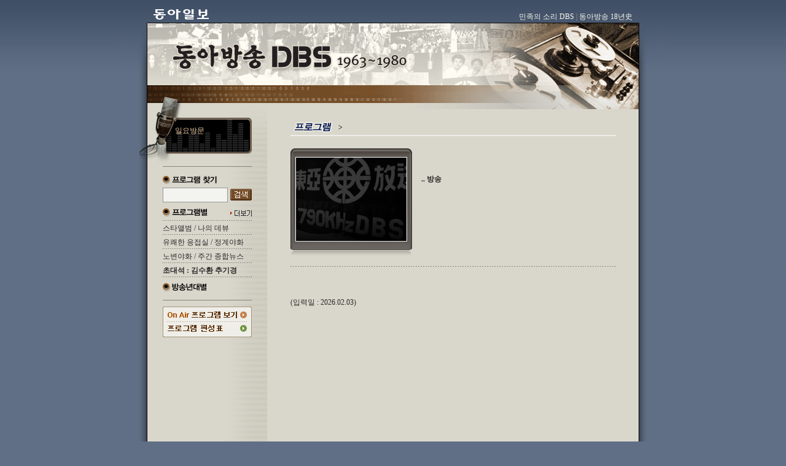

--- FILE ---
content_type: text/html; charset=UTF-8
request_url: https://dbs.donga.com/comm/view
body_size: 4874
content:
<html>
<head>
<title>민족의 소리 동아방송(DBS)</title>
<meta http-equiv="Content-Type" content="text/html; charset=utf-8">
<meta name="description" content="민족의 소리 동아방송(DBS)" />
<link href="https://image.donga.com/css/dbs.css" rel="stylesheet" type="text/css">
<link href="https://image.donga.com/css/donganuri.css" rel="stylesheet" type="text/css">
<script language="JavaScript" type="text/JavaScript">
<!--
function MM_preloadImages() {
    var d=document; if(d.images){ if(!d.MM_p) d.MM_p=new Array();
    var i,j=d.MM_p.length,a=MM_preloadImages.arguments; for(i=0; i<a.length; i++)
    if (a[i].indexOf("#")!=0){ d.MM_p[j]=new Image; d.MM_p[j++].src=a[i];}}
}

function MM_swapImgRestore() {
    var i,x,a=document.MM_sr; for(i=0;a&&i<a.length&&(x=a[i])&&x.oSrc;i++) x.src=x.oSrc;
}

function MM_findObj(n, d) {
    var p,i,x;  if(!d) d=document; if((p=n.indexOf("?"))>0&&parent.frames.length) {
    d=parent.frames[n.substring(p+1)].document; n=n.substring(0,p);}
    if(!(x=d[n])&&d.all) x=d.all[n]; for (i=0;!x&&i<d.forms.length;i++) x=d.forms[i][n];
    for(i=0;!x&&d.layers&&i<d.layers.length;i++) x=MM_findObj(n,d.layers[i].document);
    if(!x && d.getElementById) x=d.getElementById(n); return x;
}

function MM_swapImage() {
    var i,j=0,x,a=MM_swapImage.arguments; document.MM_sr=new Array; for(i=0;i<(a.length-2);i+=3)
    if ((x=MM_findObj(a[i]))!=null){document.MM_sr[j++]=x; if(!x.oSrc) x.oSrc=x.src; x.src=a[i+2];}
}
//-->
</script>
<script language="javascript">
/*
function Play_DBS(id, serial) { // 음성파일 플레이어
    var g_url = "https://dbs.donga.com/comm/play?r_id="+id+"&r_serial="+serial;
    window.open(g_url, "Play_DBS", "marginwidth=0, toolbar=0, location=0, directories=0, status=0, scrollbars=0, menubar=0, width=355, height=380, left=50, top=50");
}

function Read_DBS(id, serial) { // 텍스트보기 플레이어
    var g_url = "https://dbs.donga.com/comm/read?r_id="+id+"&r_serial="+serial;
    window.open(g_url, "Read_DBS", "marginwidth=0, toolbar=no, location=no, directories=no, status=no, scrollbars=no, menubar=no, resizable=0, width=550, height=500, left=413, top=50");
}
function DetailView_DBS(id, serial) { // 텍스트보기 플레이어
    var g_url = "https://dbs.donga.com/comm/view?r_id="+id+"&r_serial="+serial;
    window.open(g_url, "DONGA_DBS", "marginwidth=0, toolbar=yes, location=yes, directories=yes, status=yes, scrollbars=yes, menubar=yes, resizable=1, width=800, height=800");
    window.close();
}
*/
window.name = "DONGA_DBS";
</script>
<!-- 통합용(2007.04.27) -->
<script language="javascript">
function TPlay_DBS(id, serial, pname) { // 음성파일 플레이어
    var g_url = "https://dbs.donga.com/comm/play?r_id="+id+"&r_serial="+serial+"&r_pname="+pname;
    window.open(g_url, "Play_DBS", "marginwidth=0, toolbar=0, location=0, directories=0, status=0, scrollbars=0, menubar=0, width=355, height=380, left=50, top=50");
}

function TRead_DBS(id, serial) { // 텍스트보기 플레이어
    var g_url = "https://dbs.donga.com/comm/read?r_id="+id+"&r_serial="+serial;
    window.open(g_url, "Read_DBS", "marginwidth=0, toolbar=no, location=no, directories=no, status=no, scrollbars=no, menubar=no, resizable=0, width=550, height=500, left=413, top=50");
}
function TDetailView_DBS(id, serial) { // 텍스트보기 플레이어
    var g_url = "https://dbs.donga.com/comm/view?r_id="+id+"&r_serial="+serial;
    window.open(g_url, "DONGA_DBS", "marginwidth=0, toolbar=yes, location=yes, directories=yes, status=yes, scrollbars=yes, menubar=yes, resizable=1, width=800, height=800");
    window.close();
}
window.name = "DONGA_DBS";
</script>
<!-- 로그분석 스크립트 시작 -->
<!--<script language="javascript" src="https://dbs.donga.com/acecounter/acecounter_dbs_code.js"></script>-->
<!-- 로그분석 스크립트 끝 -->
<script language='javascript' src='https://image.donga.com/dbs/js/browser_embed.js'></script>
<script language="javascript">
    function textCounter(field, maxlimit, flag)    {
        if (field.value.length > maxlimit) {
            alert('의견 내용이 제한된 글자수 100자를 초과하였습니다.');
            field.value = field.value.substring(0, maxlimit);
        }
    }
    function goLogin() {
        var initurl, login_chk;
        login_chk = alert("본 서비스는 로그인을 해야 이용하실 수 있습니다.
로그인 하시겠습니까?");
        document.form1.memo.focus();
        return;
    }
    function goLoginWhabo() {
        var initurl;
        var myurl= escape(location.href);
        var userid = document.form1.userid.value;
        var upasswd = document.form1.upasswd.value;

        if (userid == "") {
            alert("\아이디를 입력해주세요.");
            document.form1.userid.focus();
            return;
        }
        if (upasswd == "") {
            alert("\비밀번호를 입력해주세요.");
            document.form1.upasswd.focus();
            return;
        }

        window.location = 'https://secure.donga.com/membership/trans_exe.php?bid='+userid+'&bpw='+upasswd+'&gourl='+myurl;

        return;
    }

    function goLogoutWhabo() {
        var initurl, login_chk;
        var myurl= escape(location.href);
        window.location = 'https://secure.donga.com/membership/logout.php?gourl='+myurl;

        return;
    }

    function repl_check(form1) {
        if (document.form1.userid.value=="") {
            alert("\로그인을 해주세요.");
            document.form1.userid.focus();
            return;
        }
        if (document.form1.memo.value=="") {
            alert("\내용을 입력해주세요.");
            document.form1.memo.focus();
            return;
        }
        var action_file = "comment_action.php";
        document.form1.action = action_file;

        document.form1.submit();
    }

</script>
</head>

<body bgcolor="606f85" background="https://image.donga.com/dbs/bg_site.gif" leftmargin="0" topmargin="0" marginwidth="0" marginheight="0" onLoad="MM_preloadImages('https://image.donga.com/dbs/box01_play_on.gif','https://image.donga.com/dbs/box01_stop_on.gif','https://image.donga.com/dbs/box01_player_on.gif','https://image.donga.com/dbs/cct_h_06_on.gif')"> <!--  onContextmenu="return false" -->


<table width="900" border="0" align="center" cellpadding="0" cellspacing="0">
    <tr>
    <td width="50"><img src="https://image.donga.com/dbs/blank.gif" width="50" height="1"></td>
    <td width="132" height="37" valign="bottom"><a href="https://www.donga.com/"><img src="https://image.donga.com/pc/2022/images/common/btn_donga05.png" width="90" height="17" hspace="10" vspace="5" border="0"></a></td>
    <td width="668" align="right" valign="bottom"><table width="300" border="0" cellspacing="0" cellpadding="0">
        <tr>
            <td align="right" class="font-12-f9f6ed-20"><a href="https://dbs.donga.com/info">민족의 소리 DBS</a>
            <font color="959595">|</font> <a href="https://dbs.donga.com/history">동아방송 18년史</a></td>
            <td class="font-12-f9f6ed-20" width="10"><img src="https://image.donga.com/dbs/blank.gif" width="10" height="1"></td>
        </tr>
        </table></td>
    <td width="50"><img src="https://image.donga.com/dbs/blank.gif" width="50" height="1"></td>
    </tr>
</table>

<table width="900" border="0" align="center" cellpadding="0" cellspacing="0">
    <tr>
    <td width="50" valign="top" background="https://image.donga.com/dbs/bg_sit_left.gif"><img src="https://image.donga.com/dbs/img_bg_left.gif" width="50" height="141"></td>
    <td width="800" valign="top"><a href="https://dbs.donga.com"><img src="https://image.donga.com/dbs/img_sub_top.gif" width="800" height="141" border="0"></a></td>
    <td width="50" valign="top" background="https://image.donga.com/dbs/bg_sit_right.gif"><img src="https://image.donga.com/dbs/img_bg_right.gif" width="50" height="141"></td>
    </tr>
</table><table width="900" border="0" align="center" cellpadding="0" cellspacing="0">
  <tr>
    <td width="50" rowspan="2" valign="top" background="https://image.donga.com/dbs/bg_sit_left.gif"><img src="https://image.donga.com/dbs/img_mike01.gif" width="49" height="93"></td>
    <td width="195" valign="top" background="https://image.donga.com/dbs/bg_menu.gif" bgcolor="d9d6cb">
        <table width="195" border="0" cellspacing="0" cellpadding="0">
            <tr>
                <td height="93" colspan="3" background="https://image.donga.com/dbs/img_mike02.gif">

                <table width="195" border="0" cellspacing="0" cellpadding="0">
                    <tr>
                        <td colspan="3">&nbsp;</td>
                    </tr>
                    <tr>
                        <td width="45"><img src="https://image.donga.com/dbs/blank.gif" width="45" height="1"></td>
                        <td width="125" class="font-12-e6c59d-18" valign=top>
                        <!-- 롤링 시작 -->
                        <script language='javascript' src='https://image.donga.com/dbs/js/left_scroll_variable.js'></script>
                        <script>
                        messages[0] = "<a href='https://dbs.donga.com/comm/list?r_pname=일요방문'>일요방문</a>";
                        messages[1] = "<a href='https://dbs.donga.com/comm/list?r_pname=DBS리포트'>DBS리포트<br>항구</a>";
                        messages[2] = "<a href='https://dbs.donga.com/comm/list?r_pname=정계야화'>정계야화<br>윤보선편</a>";
                        messages[3] = "<a href='https://dbs.donga.com/comm/list?r_pname=풍물삼천리'>풍물삼천리</a>";
                        messages[4] = "<a href='https://dbs.donga.com/comm/list?r_pname=0시에 만난 사람'>0시에 만난<br>사람</a>";
                        </script>
                        <!-- <script language='javascript' src='https://image.donga.com/dbs/included_file/left_scroll_data.js'></script>-->
                        <script language='javascript' src='https://image.donga.com/dbs/js/left_scroll_action.js'></script>
                        </td>
                        <td width="25"><img src="https://image.donga.com/dbs/blank.gif" width="25" height="1"></td>
                    </tr>
                    <tr>
                        <td colspan="3">&nbsp;</td>
                    </tr>
                </table>

                </td>
            </tr>
        <tr>
          <td width="25"><img src="https://image.donga.com/dbs/blank.gif" width="25" height="1"></td>
          <td width="145" valign="top"><table width="145" border="0" cellspacing="0" cellpadding="0">
              <tr>
                <td bgcolor="8b8380"><img src="https://image.donga.com/dbs/blank.gif" width="1" height="1"></td>
              </tr>
              <tr>
                <td><img src="https://image.donga.com/dbs/blank.gif" width="1" height="15"></td>
              </tr>
            </table>
            <table width="145" border="0" cellspacing="0" cellpadding="0">
              <tr>
                <td colspan="2"><img src="https://image.donga.com/dbs/ct_top_01.gif" width="88" height="14"></td>
              </tr>
              <tr>
                <td colspan="2"><img src="https://image.donga.com/dbs/blank.gif" width="1" height="5"></td>
              </tr>
                <tr>
                <form name="search_form" method="post" action="https://dbs.donga.com/comm/search">
                <td> <input name="query" type="text" class="textbox" style="WIDTH: 106px">
                </td>
                <td align="right"><input type='image' src="https://image.donga.com/dbs/button_search01.gif" width="35" height="19" border="0"></td>
                </form>
                </tr>
              <tr>
                <td colspan="2"><img src="https://image.donga.com/dbs/blank.gif" width="1" height="10"></td>
              </tr>
              <tr>
                <td colspan="2"><a href="https://dbs.donga.com/comm/pname"><img src="https://image.donga.com/dbs/ct_top_02.gif" width="145" height="14" border="0"></a></td>
              </tr>
              <tr valign="top">
                <td colspan="2"><table width="145" border="0" cellspacing="0" cellpadding="0">
                    <tr>
                      <td><img src="https://image.donga.com/dbs/blank.gif" width="1" height="5"></td>
                    </tr>
                    <tr>
                      <td background="https://image.donga.com/dbs/line_gray.gif"><img src="https://image.donga.com/dbs/blank.gif" width="1" height="1"></td>
                    </tr>
                    <tr>
                      <td height="22" valign="bottom" class="font-12-2b2b2b-20-none">
                          <a href="https://dbs.donga.com/comm/list?r_pname=추억의 스타앨범">스타앨범</a>
                        / <a href="https://dbs.donga.com/comm/list?r_pname=나의 데뷰">나의 데뷰</a></td>
                    </tr>
                    <tr>
                      <td background="https://image.donga.com/dbs/line_gray.gif"><img src="https://image.donga.com/dbs/blank.gif" width="1" height="1"></td>
                    </tr>
                    <tr>
                      <td height="22" valign="bottom" class="font-12-2b2b2b-20-none">
                          <a href="https://dbs.donga.com/comm/list?r_pname=유쾌한 응접실">유쾌한 응접실</a>
                        / <a href="https://dbs.donga.com/comm/list?r_pname=정계야화">정계야화</a></td>
                    </tr>
                    <tr>
                      <td background="https://image.donga.com/dbs/line_gray.gif"><img src="https://image.donga.com/dbs/blank.gif" width="1" height="1"></td>
                    </tr>
                    <tr>
                      <td  height="22" valign="bottom" class="font-12-2b2b2b-20-none">
                          <a href="https://dbs.donga.com/comm/list?r_pname=노변야화">노변야화</a>
                        / <a href="https://dbs.donga.com/comm/list?r_pname=주간 종합뉴스">주간 종합뉴스</a></td>
                    </tr>
                    <tr>
                      <td background="https://image.donga.com/dbs/line_gray.gif"><img src="https://image.donga.com/dbs/blank.gif" width="1" height="1"></td>
                    </tr>
                    <tr>
                      <td height="22" valign="bottom" class="font-12-2b2b2b-20-none">
                          <a href="https://dbs.donga.com/comm/list?r_pname=DBS초대석"><b>초대석 : 김수환 추기경</b></a></td>
                    </tr>
            <!--tr>
                      <td height="22" valign="bottom" class="font-12-2b2b2b-20-none"><a href="https://dbs.donga.com/comm/list?r_pname=어떻게 생각하십니까?">어떻게
                        생각하십니까?</a></td>
                    </tr-->
                    <tr>
                      <td background="https://image.donga.com/dbs/line_gray.gif"><img src="https://image.donga.com/dbs/blank.gif" width="1" height="1"></td>
                    </tr>
                  </table></td>
              </tr>
              <tr>
                <td colspan="2"><img src="https://image.donga.com/dbs/blank.gif" width="1" height="10"></td>
              </tr>
              <tr>
                <td colspan="2"><a href='https://dbs.donga.com/comm/year'><img src="https://image.donga.com/dbs/ct_top_03.gif" width="73" height="14" border='0'></a></td>
              </tr>
              <tr>
                <td colspan="2"><img src="https://image.donga.com/dbs/blank.gif" width="1" height="13"></td>
              </tr>
            </table>

            <table width="145" border="0" cellspacing="0" cellpadding="0">
              <tr>
                <td bgcolor="8b8380"><img src="https://image.donga.com/dbs/blank.gif" width="1" height="1"></td>
              </tr>
              <tr>
                <td><img src="https://image.donga.com/dbs/blank.gif" width="1" height="10"></td>
              </tr>
              <tr>
                <td><img src="https://image.donga.com/dbs/history_img/banner_onair2.gif" width="145" height="50" border="0" usemap="#banner_onair2"> </td>
              </tr>
              <tr>
                <td><img src="https://image.donga.com/dbs/blank.gif" width="1" height="10"></td>
              </tr>

              <tr>
                <td>
            </table></td>
          <td width="25"><img src="https://image.donga.com/dbs/blank.gif" width="25" height="1"></td>
        </tr>
      </table>

<map name="banner_onair2">
  <area shape="rect" coords="7,6,138,21" href="https://dbs.donga.com/comm/onair">
  <area shape="rect" coords="7,28,138,45" href="https://dbs.donga.com/schedule">
</map>

      </td>

  <td width="605" rowspan="2" align="right" valign="top" bgcolor="d9d6cb">    <table width='530' border='0' align='center' cellpadding='0' cellspacing='0'>
        <tr>
            <td><img src='https://image.donga.com/dbs/blank.gif' width='1' height='20'></td>
        </tr>
        <tr>
            <td class='font-12-2b2b2b-20'><img src='https://image.donga.com/dbs/ct_h.gif' height='22' align='absmiddle'><strong>&gt;<a href='list?r_pname='></a></strong></td>
        </tr>
        <tr>
            <td bgcolor='efede9'><img src='https://image.donga.com/dbs/blank.gif' width='1' height='2'></td>
        </tr>
        <tr>
            <td><img src='https://image.donga.com/dbs/blank.gif' width='1' height='20'></td>
        </tr>
    </table>
    <table width='530' border='0' align='center' cellpadding='0' cellspacing='0'>
        <tr>
            <td width='198' valign='top'><table width='198' border='0' cellspacing='0' cellpadding='0'>
                <tr>
                    <td width='8'><img src='https://image.donga.com/dbs/box01_lt.gif' width='8' height='14'></td>
                    <td><img src='https://image.donga.com/dbs/box01_ct.gif' width='182' height='14'></td>
                    <td width='8'><img src='https://image.donga.com/dbs/box01_rt.gif' width='8' height='14'></td>
                </tr>
                <tr>
                    <td><img src='https://image.donga.com/dbs/box01_lm.gif' width='8' height='138'></td>
                    <td><img src='https://image.donga.com/dbs/dbs_no_photo.gif' width='180' height='136' class='photo-ffffff'></td>
                    <td><img src='https://image.donga.com/dbs/box01_rm.gif' width='8' height='138'></td>
                </tr>        <tr>
            <td><img src='https://image.donga.com/dbs/box01_lb.gif' width='8' height='14'></td>
            <td><img src='https://image.donga.com/dbs/box01_cm.gif' width='182' height='14'></td>
            <td><img src='https://image.donga.com/dbs/box01_rb.gif' width='8' height='14'></td>
        </tr>    <tr>
        <td colspan='3'><img src='https://image.donga.com/dbs/box01_shadow.gif' width='198' height='18'></td>
    </tr>
    </table></td>
    <td width='15'><img src='https://image.donga.com/dbs/blank.gif' width='15' height='1'></td>
    <td width='317' valign='top'><table width='317' border='0' cellspacing='0' cellpadding='0'>
    <tr>
        <td width='365' colspan='4' class='font-12-2b2b2b-20'><b><font color='744d28'></font></b>
        <br> <b><span class='font-14-2b2b2b-20'><font color='022b96'></font></span></b><br> <b>.. 방송</b></td>
    </tr>
    <tr>
        <td colspan='4'><img src='https://image.donga.com/dbs/blank.gif' width='1' height='10'></td>
    </tr>            </table></td>
        </tr>
        <tr>
            <td colspan='3' valign='top'><img src='https://image.donga.com/dbs/blank.gif' width='1' height='3'></td>
        </tr>
    </table>    <center>
    <img src='https://image.donga.com/dbs/line530.gif' width='530' >

    <table width='530' height='350' border='0' border-color='#EBE7D9'  border- cellpadding='0' cellspacing='0' class='font-12-2b2b2b-20'>
        <tr>
            <td valign='top'>
                <style type=text/css> #box1 {width: 530; height: 350; overflow: auto; padding:0px; border:0 solid;}
                    BODY { scrollbar-face-color:#D9D6CB;
                    scrollbar-highlight-color:#D9D6CB;
                    scrollbar-3dlight-color:#9B9B9B;
                    scrollbar-shadow-color:#9B9B9B;
                    scrollbar-darkshadow-color:#EBE7D9;
                    scrollbar-track-color:#EBE7D9;
                    scrollbar-arrow-color:#9B9B9B;}
                </style>
                <div id=box1>
     <br><br>(입력일 : 2026.02.03)

                </div>
            </td>
        </tr>
    </table>
    
    </center>
    
    <table width='530' border='0' align='center' cellpadding='0' cellspacing='0'>
        <tr>
            <td colspan='2'><img src='https://image.donga.com/dbs/blank.gif' width='1' height='15'></td>
        </tr>
        <tr>
            <td height='3' align='right' bgcolor='ebe7d9' ><img src='https://image.donga.com/dbs/blank.gif' width='1' height='3'></td>
            <td width='10' rowspan='2' bgcolor='ebe7d9' ><img src='https://image.donga.com/dbs/blank.gif' width='10' height='1'></td>
        </tr>
        <tr>
            <td height='22' align='right' bgcolor='ebe7d9' class='font-12-2b2b2b-20-none'><img src='https://image.donga.com/dbs/arrow_red.gif' width='8' height='9' align='absmiddle'><a href='https://dbs.donga.com/comm/list?r_pname='>프로그램 리스트보기</a></td>
        </tr>
    </table>
    <br>            </td>
            <td width="50" rowspan="2" background="https://image.donga.com/dbs/bg_sit_right.gif"><img src="https://image.donga.com/dbs/blank.gif" width="50" height="1"></td>
          </tr>
          <tr>
            <td valign="bottom" background="https://image.donga.com/dbs/bg_menu.gif" bgcolor="d9d6cb"><img src="https://image.donga.com/dbs/bg_menu_bottom.gif" width="195" height="56"></td>
          </tr>
        </table>
        <table width="900" border="0" align="center" cellpadding="0" cellspacing="0">
          <tr> 
            <td width="50" rowspan="2" valign="bottom"><img src="https://image.donga.com/dbs/img_bg_left_bot.gif" width="50" height="106"></td>
            <td width="800" height="105" align="center" valign="top" bgcolor="d9d6cb"><table width="750" border="0" cellspacing="0" cellpadding="0">
                <tr>
                  <td><img src="https://image.donga.com/dbs/blank.gif" width="1" height="30"></td>
                </tr>
              </table>
              <table width="750" border="0" cellspacing="0" cellpadding="0">
                <tr>
                  <td background="https://image.donga.com/dbs/bg_copyright.gif"><img src="https://image.donga.com/dbs/blank.gif" width="1" height="20"></td>
                </tr>
                <tr>
                  <td align="center" class="font-11-515150-18"><strong><a href="https://www.donga.com/">(주)동아닷컴</a></strong>의 
                    모든 콘텐츠를 커뮤니티, 카페, 블로그 등에서 무단사용하는 것은 저작권법에 저촉되며, 법적 제재를 받을 수 있습니다.<br>
                    Copyright by <a href="https://www.donga.com/">donga.com</a>. email : <a href="https://faq.donga.com/" target="_new">newsroom@donga.com</a></td>
                </tr>
              </table></td>
            <td width="50" rowspan="2" valign="bottom"><img src="https://image.donga.com/dbs/img_bg_right_bot.gif" width="50" height="106"></td>
          </tr>
          <tr>
            <td height="1" bgcolor="#000000"><img src="https://image.donga.com/dbs/blank.gif" width="1" height="1"></td>
          </tr>
        </table>
        
        <script>
            var _GCD = '26'; //숫자는 계정코드입니다. 위 표를 참조하세요
        </script>
        <script src='https://dimg.donga.com/acecounter/acecounter_V70.js'></script>
        <script>_PL(_rl);</script>
        <p>&nbsp;</p></body>
        </html>

--- FILE ---
content_type: application/javascript
request_url: https://image.donga.com/dbs/js/left_scroll_action.js
body_size: 598
content:
			var ie = document.all;
			var dom = document.getElementById;

			if (messages.length>2) i = 2;
			else i = 0;

			function move(whichdiv){
				tdiv = eval(whichdiv);
				if (parseInt(tdiv.style.top)>0&&parseInt(tdiv.style.top)<=5){
					tdiv.style.top=0+"px";
					setTimeout("move(tdiv)",scrollerdelay);
					setTimeout("move2(second2_obj)",scrollerdelay);
					return;
				}
				if (parseInt(tdiv.style.top)>=tdiv.offsetHeight*-1) {
					tdiv.style.top=parseInt(tdiv.style.top)-5+"px";
					setTimeout("move(tdiv)",50);
				} else {
					tdiv.style.top=parseInt(scrollerheight)+"px";
					tdiv.innerHTML=messages[i];
					if (i==messages.length-1) i=0;
					else i++;
				}
			}

			function move2(whichdiv){
				tdiv2=eval(whichdiv);
				if (parseInt(tdiv2.style.top)>0&&parseInt(tdiv2.style.top)<=5){
					tdiv2.style.top=0+"px";
					setTimeout("move2(tdiv2)",scrollerdelay);
					setTimeout("move(first2_obj)",scrollerdelay);
					return;
				}
				if (parseInt(tdiv2.style.top)>=tdiv2.offsetHeight*-1){
					tdiv2.style.top=parseInt(tdiv2.style.top)-5+"px";
					setTimeout("move2(second2_obj)",50);
				} else {
					tdiv2.style.top=parseInt(scrollerheight)+"px";
					tdiv2.innerHTML=messages[i];
					if (i==messages.length-1) i=0;
					else i++;
				}
			}

			function startscroll() {
				first2_obj=ie? first2 : document.getElementById("first2");
				second2_obj=ie? second2 : document.getElementById("second2");
				move(first2_obj);
				second2_obj.style.top=scrollerheight;
				second2_obj.style.visibility='visible';
			}

			if (ie||dom) {
				document.writeln('<div id="main2" style="position:relative;width:'+scrollerwidth+';height:'+scrollerheight+';overflow:hidden;">');
				document.writeln('<div style="position:absolute;width:'+scrollerwidth+';height:'+scrollerheight+';clip:rect(0 '+scrollerwidth+' '+scrollerheight+' 0);left:0px;top:0px">');
				document.writeln('<div id="first2" style="position:absolute;width:'+scrollerwidth+';left:0px;top:1px;">');
				document.write(messages[0]);
				document.writeln('</div>');
				document.writeln('<div id="second2" style="position:absolute;width:'+scrollerwidth+';left:0px;top:0px;visibility:hidden">');
				document.write(messages[dyndetermine=(messages.length==1)? 0 : 1]);
				document.writeln('</div>');
				document.writeln('</div>');
				document.writeln('</div>');
			}

			if (window.addEventListener)
				window.addEventListener("load", startscroll, false)
			else if (window.attachEvent)
				window.attachEvent("onload", startscroll)
			else if (ie||dom)
				window.onload=startscroll

--- FILE ---
content_type: application/javascript
request_url: https://image.donga.com/dbs/js/left_scroll_variable.js
body_size: 76
content:
var scrollerdelay = '2500'; //2000=2��
var scrollerwidth = '125px';
var scrollerheight = '40px';
var scrollerbgcolor = 'lightyellow';
var messages=new Array();